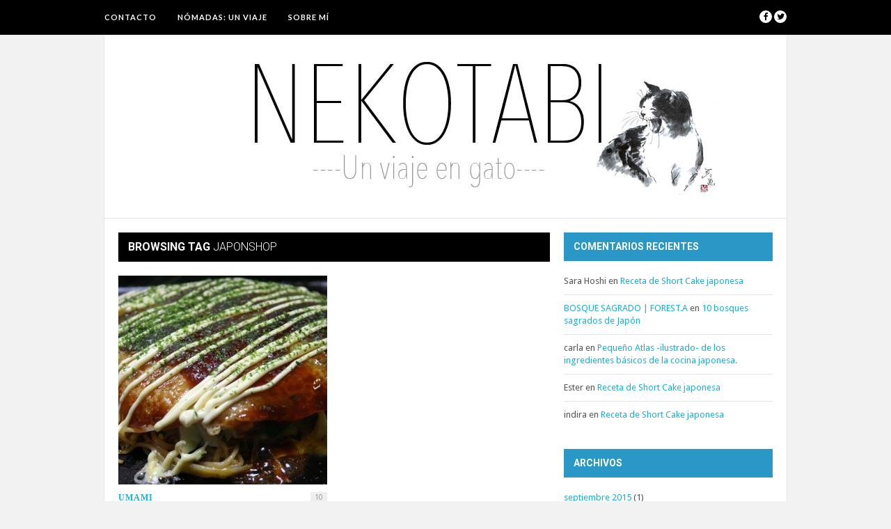

--- FILE ---
content_type: text/html; charset=UTF-8
request_url: http://www.nekotabi.es/tag/japonshop
body_size: 9018
content:
<!DOCTYPE html>
<html lang="es">

<head>

	<meta charset="UTF-8" />
	
	<title>japonshop | Nekotabi</title>
		<meta name="viewport" content="width=device-width, initial-scale=1.0, minimum-scale=1.0, maximum-scale=1.0" />
		<link rel="profile" href="http://gmpg.org/xfn/11" />
	<link rel="pingback" href="http://www.nekotabi.es/xmlrpc.php" />
	
		
	<link rel="alternate" type="application/rss+xml" title="Nekotabi RSS Feed" href="http://www.nekotabi.es/feed" />
	<link rel="alternate" type="application/atom+xml" title="Nekotabi Atom Feed" href="http://www.nekotabi.es/feed/atom" />
	<link rel="pingback" href="http://www.nekotabi.es/xmlrpc.php" />

	<meta name='robots' content='max-image-preview:large' />
<link rel='dns-prefetch' href='//assets.pinterest.com' />
<link rel='dns-prefetch' href='//maxcdn.bootstrapcdn.com' />
<link rel='dns-prefetch' href='//fonts.googleapis.com' />
<link rel="alternate" type="application/rss+xml" title="Nekotabi &raquo; Feed" href="http://www.nekotabi.es/feed" />
<link rel="alternate" type="application/rss+xml" title="Nekotabi &raquo; Feed de los comentarios" href="http://www.nekotabi.es/comments/feed" />
<link rel="alternate" type="application/rss+xml" title="Nekotabi &raquo; Etiqueta japonshop del feed" href="http://www.nekotabi.es/tag/japonshop/feed" />
<style id='wp-img-auto-sizes-contain-inline-css' type='text/css'>
img:is([sizes=auto i],[sizes^="auto," i]){contain-intrinsic-size:3000px 1500px}
/*# sourceURL=wp-img-auto-sizes-contain-inline-css */
</style>
<style id='wp-emoji-styles-inline-css' type='text/css'>

	img.wp-smiley, img.emoji {
		display: inline !important;
		border: none !important;
		box-shadow: none !important;
		height: 1em !important;
		width: 1em !important;
		margin: 0 0.07em !important;
		vertical-align: -0.1em !important;
		background: none !important;
		padding: 0 !important;
	}
/*# sourceURL=wp-emoji-styles-inline-css */
</style>
<style id='wp-block-library-inline-css' type='text/css'>
:root{--wp-block-synced-color:#7a00df;--wp-block-synced-color--rgb:122,0,223;--wp-bound-block-color:var(--wp-block-synced-color);--wp-editor-canvas-background:#ddd;--wp-admin-theme-color:#007cba;--wp-admin-theme-color--rgb:0,124,186;--wp-admin-theme-color-darker-10:#006ba1;--wp-admin-theme-color-darker-10--rgb:0,107,160.5;--wp-admin-theme-color-darker-20:#005a87;--wp-admin-theme-color-darker-20--rgb:0,90,135;--wp-admin-border-width-focus:2px}@media (min-resolution:192dpi){:root{--wp-admin-border-width-focus:1.5px}}.wp-element-button{cursor:pointer}:root .has-very-light-gray-background-color{background-color:#eee}:root .has-very-dark-gray-background-color{background-color:#313131}:root .has-very-light-gray-color{color:#eee}:root .has-very-dark-gray-color{color:#313131}:root .has-vivid-green-cyan-to-vivid-cyan-blue-gradient-background{background:linear-gradient(135deg,#00d084,#0693e3)}:root .has-purple-crush-gradient-background{background:linear-gradient(135deg,#34e2e4,#4721fb 50%,#ab1dfe)}:root .has-hazy-dawn-gradient-background{background:linear-gradient(135deg,#faaca8,#dad0ec)}:root .has-subdued-olive-gradient-background{background:linear-gradient(135deg,#fafae1,#67a671)}:root .has-atomic-cream-gradient-background{background:linear-gradient(135deg,#fdd79a,#004a59)}:root .has-nightshade-gradient-background{background:linear-gradient(135deg,#330968,#31cdcf)}:root .has-midnight-gradient-background{background:linear-gradient(135deg,#020381,#2874fc)}:root{--wp--preset--font-size--normal:16px;--wp--preset--font-size--huge:42px}.has-regular-font-size{font-size:1em}.has-larger-font-size{font-size:2.625em}.has-normal-font-size{font-size:var(--wp--preset--font-size--normal)}.has-huge-font-size{font-size:var(--wp--preset--font-size--huge)}.has-text-align-center{text-align:center}.has-text-align-left{text-align:left}.has-text-align-right{text-align:right}.has-fit-text{white-space:nowrap!important}#end-resizable-editor-section{display:none}.aligncenter{clear:both}.items-justified-left{justify-content:flex-start}.items-justified-center{justify-content:center}.items-justified-right{justify-content:flex-end}.items-justified-space-between{justify-content:space-between}.screen-reader-text{border:0;clip-path:inset(50%);height:1px;margin:-1px;overflow:hidden;padding:0;position:absolute;width:1px;word-wrap:normal!important}.screen-reader-text:focus{background-color:#ddd;clip-path:none;color:#444;display:block;font-size:1em;height:auto;left:5px;line-height:normal;padding:15px 23px 14px;text-decoration:none;top:5px;width:auto;z-index:100000}html :where(.has-border-color){border-style:solid}html :where([style*=border-top-color]){border-top-style:solid}html :where([style*=border-right-color]){border-right-style:solid}html :where([style*=border-bottom-color]){border-bottom-style:solid}html :where([style*=border-left-color]){border-left-style:solid}html :where([style*=border-width]){border-style:solid}html :where([style*=border-top-width]){border-top-style:solid}html :where([style*=border-right-width]){border-right-style:solid}html :where([style*=border-bottom-width]){border-bottom-style:solid}html :where([style*=border-left-width]){border-left-style:solid}html :where(img[class*=wp-image-]){height:auto;max-width:100%}:where(figure){margin:0 0 1em}html :where(.is-position-sticky){--wp-admin--admin-bar--position-offset:var(--wp-admin--admin-bar--height,0px)}@media screen and (max-width:600px){html :where(.is-position-sticky){--wp-admin--admin-bar--position-offset:0px}}

/*# sourceURL=wp-block-library-inline-css */
</style><style id='global-styles-inline-css' type='text/css'>
:root{--wp--preset--aspect-ratio--square: 1;--wp--preset--aspect-ratio--4-3: 4/3;--wp--preset--aspect-ratio--3-4: 3/4;--wp--preset--aspect-ratio--3-2: 3/2;--wp--preset--aspect-ratio--2-3: 2/3;--wp--preset--aspect-ratio--16-9: 16/9;--wp--preset--aspect-ratio--9-16: 9/16;--wp--preset--color--black: #000000;--wp--preset--color--cyan-bluish-gray: #abb8c3;--wp--preset--color--white: #ffffff;--wp--preset--color--pale-pink: #f78da7;--wp--preset--color--vivid-red: #cf2e2e;--wp--preset--color--luminous-vivid-orange: #ff6900;--wp--preset--color--luminous-vivid-amber: #fcb900;--wp--preset--color--light-green-cyan: #7bdcb5;--wp--preset--color--vivid-green-cyan: #00d084;--wp--preset--color--pale-cyan-blue: #8ed1fc;--wp--preset--color--vivid-cyan-blue: #0693e3;--wp--preset--color--vivid-purple: #9b51e0;--wp--preset--gradient--vivid-cyan-blue-to-vivid-purple: linear-gradient(135deg,rgb(6,147,227) 0%,rgb(155,81,224) 100%);--wp--preset--gradient--light-green-cyan-to-vivid-green-cyan: linear-gradient(135deg,rgb(122,220,180) 0%,rgb(0,208,130) 100%);--wp--preset--gradient--luminous-vivid-amber-to-luminous-vivid-orange: linear-gradient(135deg,rgb(252,185,0) 0%,rgb(255,105,0) 100%);--wp--preset--gradient--luminous-vivid-orange-to-vivid-red: linear-gradient(135deg,rgb(255,105,0) 0%,rgb(207,46,46) 100%);--wp--preset--gradient--very-light-gray-to-cyan-bluish-gray: linear-gradient(135deg,rgb(238,238,238) 0%,rgb(169,184,195) 100%);--wp--preset--gradient--cool-to-warm-spectrum: linear-gradient(135deg,rgb(74,234,220) 0%,rgb(151,120,209) 20%,rgb(207,42,186) 40%,rgb(238,44,130) 60%,rgb(251,105,98) 80%,rgb(254,248,76) 100%);--wp--preset--gradient--blush-light-purple: linear-gradient(135deg,rgb(255,206,236) 0%,rgb(152,150,240) 100%);--wp--preset--gradient--blush-bordeaux: linear-gradient(135deg,rgb(254,205,165) 0%,rgb(254,45,45) 50%,rgb(107,0,62) 100%);--wp--preset--gradient--luminous-dusk: linear-gradient(135deg,rgb(255,203,112) 0%,rgb(199,81,192) 50%,rgb(65,88,208) 100%);--wp--preset--gradient--pale-ocean: linear-gradient(135deg,rgb(255,245,203) 0%,rgb(182,227,212) 50%,rgb(51,167,181) 100%);--wp--preset--gradient--electric-grass: linear-gradient(135deg,rgb(202,248,128) 0%,rgb(113,206,126) 100%);--wp--preset--gradient--midnight: linear-gradient(135deg,rgb(2,3,129) 0%,rgb(40,116,252) 100%);--wp--preset--font-size--small: 13px;--wp--preset--font-size--medium: 20px;--wp--preset--font-size--large: 36px;--wp--preset--font-size--x-large: 42px;--wp--preset--spacing--20: 0.44rem;--wp--preset--spacing--30: 0.67rem;--wp--preset--spacing--40: 1rem;--wp--preset--spacing--50: 1.5rem;--wp--preset--spacing--60: 2.25rem;--wp--preset--spacing--70: 3.38rem;--wp--preset--spacing--80: 5.06rem;--wp--preset--shadow--natural: 6px 6px 9px rgba(0, 0, 0, 0.2);--wp--preset--shadow--deep: 12px 12px 50px rgba(0, 0, 0, 0.4);--wp--preset--shadow--sharp: 6px 6px 0px rgba(0, 0, 0, 0.2);--wp--preset--shadow--outlined: 6px 6px 0px -3px rgb(255, 255, 255), 6px 6px rgb(0, 0, 0);--wp--preset--shadow--crisp: 6px 6px 0px rgb(0, 0, 0);}:where(.is-layout-flex){gap: 0.5em;}:where(.is-layout-grid){gap: 0.5em;}body .is-layout-flex{display: flex;}.is-layout-flex{flex-wrap: wrap;align-items: center;}.is-layout-flex > :is(*, div){margin: 0;}body .is-layout-grid{display: grid;}.is-layout-grid > :is(*, div){margin: 0;}:where(.wp-block-columns.is-layout-flex){gap: 2em;}:where(.wp-block-columns.is-layout-grid){gap: 2em;}:where(.wp-block-post-template.is-layout-flex){gap: 1.25em;}:where(.wp-block-post-template.is-layout-grid){gap: 1.25em;}.has-black-color{color: var(--wp--preset--color--black) !important;}.has-cyan-bluish-gray-color{color: var(--wp--preset--color--cyan-bluish-gray) !important;}.has-white-color{color: var(--wp--preset--color--white) !important;}.has-pale-pink-color{color: var(--wp--preset--color--pale-pink) !important;}.has-vivid-red-color{color: var(--wp--preset--color--vivid-red) !important;}.has-luminous-vivid-orange-color{color: var(--wp--preset--color--luminous-vivid-orange) !important;}.has-luminous-vivid-amber-color{color: var(--wp--preset--color--luminous-vivid-amber) !important;}.has-light-green-cyan-color{color: var(--wp--preset--color--light-green-cyan) !important;}.has-vivid-green-cyan-color{color: var(--wp--preset--color--vivid-green-cyan) !important;}.has-pale-cyan-blue-color{color: var(--wp--preset--color--pale-cyan-blue) !important;}.has-vivid-cyan-blue-color{color: var(--wp--preset--color--vivid-cyan-blue) !important;}.has-vivid-purple-color{color: var(--wp--preset--color--vivid-purple) !important;}.has-black-background-color{background-color: var(--wp--preset--color--black) !important;}.has-cyan-bluish-gray-background-color{background-color: var(--wp--preset--color--cyan-bluish-gray) !important;}.has-white-background-color{background-color: var(--wp--preset--color--white) !important;}.has-pale-pink-background-color{background-color: var(--wp--preset--color--pale-pink) !important;}.has-vivid-red-background-color{background-color: var(--wp--preset--color--vivid-red) !important;}.has-luminous-vivid-orange-background-color{background-color: var(--wp--preset--color--luminous-vivid-orange) !important;}.has-luminous-vivid-amber-background-color{background-color: var(--wp--preset--color--luminous-vivid-amber) !important;}.has-light-green-cyan-background-color{background-color: var(--wp--preset--color--light-green-cyan) !important;}.has-vivid-green-cyan-background-color{background-color: var(--wp--preset--color--vivid-green-cyan) !important;}.has-pale-cyan-blue-background-color{background-color: var(--wp--preset--color--pale-cyan-blue) !important;}.has-vivid-cyan-blue-background-color{background-color: var(--wp--preset--color--vivid-cyan-blue) !important;}.has-vivid-purple-background-color{background-color: var(--wp--preset--color--vivid-purple) !important;}.has-black-border-color{border-color: var(--wp--preset--color--black) !important;}.has-cyan-bluish-gray-border-color{border-color: var(--wp--preset--color--cyan-bluish-gray) !important;}.has-white-border-color{border-color: var(--wp--preset--color--white) !important;}.has-pale-pink-border-color{border-color: var(--wp--preset--color--pale-pink) !important;}.has-vivid-red-border-color{border-color: var(--wp--preset--color--vivid-red) !important;}.has-luminous-vivid-orange-border-color{border-color: var(--wp--preset--color--luminous-vivid-orange) !important;}.has-luminous-vivid-amber-border-color{border-color: var(--wp--preset--color--luminous-vivid-amber) !important;}.has-light-green-cyan-border-color{border-color: var(--wp--preset--color--light-green-cyan) !important;}.has-vivid-green-cyan-border-color{border-color: var(--wp--preset--color--vivid-green-cyan) !important;}.has-pale-cyan-blue-border-color{border-color: var(--wp--preset--color--pale-cyan-blue) !important;}.has-vivid-cyan-blue-border-color{border-color: var(--wp--preset--color--vivid-cyan-blue) !important;}.has-vivid-purple-border-color{border-color: var(--wp--preset--color--vivid-purple) !important;}.has-vivid-cyan-blue-to-vivid-purple-gradient-background{background: var(--wp--preset--gradient--vivid-cyan-blue-to-vivid-purple) !important;}.has-light-green-cyan-to-vivid-green-cyan-gradient-background{background: var(--wp--preset--gradient--light-green-cyan-to-vivid-green-cyan) !important;}.has-luminous-vivid-amber-to-luminous-vivid-orange-gradient-background{background: var(--wp--preset--gradient--luminous-vivid-amber-to-luminous-vivid-orange) !important;}.has-luminous-vivid-orange-to-vivid-red-gradient-background{background: var(--wp--preset--gradient--luminous-vivid-orange-to-vivid-red) !important;}.has-very-light-gray-to-cyan-bluish-gray-gradient-background{background: var(--wp--preset--gradient--very-light-gray-to-cyan-bluish-gray) !important;}.has-cool-to-warm-spectrum-gradient-background{background: var(--wp--preset--gradient--cool-to-warm-spectrum) !important;}.has-blush-light-purple-gradient-background{background: var(--wp--preset--gradient--blush-light-purple) !important;}.has-blush-bordeaux-gradient-background{background: var(--wp--preset--gradient--blush-bordeaux) !important;}.has-luminous-dusk-gradient-background{background: var(--wp--preset--gradient--luminous-dusk) !important;}.has-pale-ocean-gradient-background{background: var(--wp--preset--gradient--pale-ocean) !important;}.has-electric-grass-gradient-background{background: var(--wp--preset--gradient--electric-grass) !important;}.has-midnight-gradient-background{background: var(--wp--preset--gradient--midnight) !important;}.has-small-font-size{font-size: var(--wp--preset--font-size--small) !important;}.has-medium-font-size{font-size: var(--wp--preset--font-size--medium) !important;}.has-large-font-size{font-size: var(--wp--preset--font-size--large) !important;}.has-x-large-font-size{font-size: var(--wp--preset--font-size--x-large) !important;}
/*# sourceURL=global-styles-inline-css */
</style>

<style id='classic-theme-styles-inline-css' type='text/css'>
/*! This file is auto-generated */
.wp-block-button__link{color:#fff;background-color:#32373c;border-radius:9999px;box-shadow:none;text-decoration:none;padding:calc(.667em + 2px) calc(1.333em + 2px);font-size:1.125em}.wp-block-file__button{background:#32373c;color:#fff;text-decoration:none}
/*# sourceURL=/wp-includes/css/classic-themes.min.css */
</style>
<link rel='stylesheet' id='style-css' href='http://www.nekotabi.es/wp-content/themes/hickory/style.css?ver=efe76a827f1c9e48f2cc56162fc79c24' type='text/css' media='all' />
<link rel='stylesheet' id='responsive-css' href='http://www.nekotabi.es/wp-content/themes/hickory/css/responsive.css?ver=efe76a827f1c9e48f2cc56162fc79c24' type='text/css' media='all' />
<link rel='stylesheet' id='font-awesome-css' href='//maxcdn.bootstrapcdn.com/font-awesome/4.3.0/css/font-awesome.min.css?ver=efe76a827f1c9e48f2cc56162fc79c24' type='text/css' media='all' />
<link rel='stylesheet' id='default_nav_font-css' href='http://fonts.googleapis.com/css?family=Lato%3A400%2C700&#038;ver=efe76a827f1c9e48f2cc56162fc79c24' type='text/css' media='all' />
<link rel='stylesheet' id='default_headings_font-css' href='http://fonts.googleapis.com/css?family=Roboto%3A400%2C100%2C300%2C700&#038;ver=efe76a827f1c9e48f2cc56162fc79c24' type='text/css' media='all' />
<link rel='stylesheet' id='default_body_font-css' href='http://fonts.googleapis.com/css?family=Droid+Sans%3A400%2C700&#038;ver=efe76a827f1c9e48f2cc56162fc79c24' type='text/css' media='all' />
<script type="text/javascript" src="http://www.nekotabi.es/wp-includes/js/jquery/jquery.min.js?ver=3.7.1" id="jquery-core-js"></script>
<script type="text/javascript" src="http://www.nekotabi.es/wp-includes/js/jquery/jquery-migrate.min.js?ver=3.4.1" id="jquery-migrate-js"></script>
<link rel="https://api.w.org/" href="http://www.nekotabi.es/wp-json/" /><link rel="alternate" title="JSON" type="application/json" href="http://www.nekotabi.es/wp-json/wp/v2/tags/749" /><link rel="EditURI" type="application/rsd+xml" title="RSD" href="http://www.nekotabi.es/xmlrpc.php?rsd" />
	<style type="text/css">
		
				
		
					#header {
				padding:30px 20px;
			}
				
					#header #logo {
				text-align:center;
							}
				
					a, #footer .widget p a, #footer .widget ul.side-newsfeed li h4 a, .post-author .author-info .author-connect span.connect-text, .post-entry blockquote p, .item span.category a, #footer .widget a:hover {
				color:#1bb0d1;
			}
			
			.item .item-image .review-box, .thecomment span.reply a.comment-reply-link, #respond #submit, .post-review .review-top .overall-score, .post-review .review-criteria .criteria .thescore, .flex-control-paging li a.flex-active, .content.sidebar ul.newsfeed.classic li .item .item-image .review-box, #sidebar .widget ul.side-newsfeed li .side-item .side-image .review-box {
				background:#1bb0d1;
			}
				
					body {
				background-color:#f2f2f2;
			}
				
				
					#wrapper {
				border-right:1px solid #e5e5e5;
				border-left:1px solid #e5e5e5;
			}
				
					#navigation_bar, .mean-container .mean-bar, .mean-container .mean-nav {
				background:#000000;
			}
				
					#navigation ul li a {
				color:#ffffff;
			}
				
					#navigation ul li a:hover {
				color:#999999;
			}
				
					#navigation ul li ul li a {
				background:#000000;
			}
				
					#navigation ul li ul li a:hover {
				background:#444444;
			}
				
					#navigation ul li ul li a {
				border-color:#444444;
			}
				
					#navigation ul li ul li a {
				color:#aaaaaa;
			}
				
					#navigation ul li ul li a:hover {
				color:#ffffff;
			}
				
					#header {
				background:#ffffff;
			}
				
					h2.content-heading {
				background:#000000;
			}
				
					h2.content-heading, h2.content-heading span.thin, h2.content-heading a {
				color:#ffffff;
			}
				
					#sidebar .widget h3.widget_title, #sidebar .widget .tabs-wrapper ul.tabs {
				background:#2a98c7;
			}
				
					#sidebar .widget h3.widget_title, #sidebar .widget .tabs-wrapper ul.tabs li.active a {
				color:#ffffff;
			}
				
				
				
				
				
				
				
				
				
				
				
				
				
				
				
						
				
	</style><style type="text/css">.recentcomments a{display:inline !important;padding:0 !important;margin:0 !important;}</style>	</head>

<body class="archive tag tag-japonshop tag-749 wp-theme-hickory responsive">

		<div id="navigation_bar">
		
		<div class="container top">
			
			<div id="navigation">
				<div class="menu"><ul>
<li class="page_item page-item-17"><a href="http://www.nekotabi.es/contacto">Contacto</a></li>
<li class="page_item page-item-3943"><a href="http://www.nekotabi.es/nomadas-un-viaje">NÓMADAS: Un viaje</a></li>
<li class="page_item page-item-2"><a href="http://www.nekotabi.es/about">Sobre mí</a></li>
</ul></div>
	
			</div>
				
							
						
				<div id="top_social" class="search">
					
					<a href="http://facebook.com/284091231722"><i class="fa fa-facebook"></i></a>					<a href="http://twitter.com/https://twitter.com/SaraNekotabi"><i class="fa fa-twitter"></i></a>																																													
				</div>
				
			
		</div>
	
	</div>
	
	<div id="wrapper">
	
		<div class="container">
		
			<div id="header">
			
				<div id="logo">
				
											<a href="http://www.nekotabi.es"><img src="http://www.nekotabi.es/wp-content/uploads/2013/09/logonekotabi2.jpg" alt="Nekotabi" /></a>
					
				</div>
				
							
			</div>			
			<div class="content sidebar">
				
				  
					
								
								
												<h2 class="content-heading">Browsing Tag <span class="thin">japonshop</span></h2>
								
				<ul class="newsfeed">
				
																
					<li>
					
					<div class="item">
							
						<div class="item-image">
						
												
															<a href="http://www.nekotabi.es/receta-de-okomiyaki-%e3%81%8a%e5%a5%bd%e3%81%bf%e7%84%bc%e3%81%8d/2200" rel="bookmark"><img width="300" height="300" src="http://www.nekotabi.es/wp-content/uploads/2011/02/1180782233824_1-1024x6821-300x300.jpg" class="attachment-newsfeed size-newsfeed wp-post-image" alt="" decoding="async" fetchpriority="high" srcset="http://www.nekotabi.es/wp-content/uploads/2011/02/1180782233824_1-1024x6821-300x300.jpg 300w, http://www.nekotabi.es/wp-content/uploads/2011/02/1180782233824_1-1024x6821-80x80.jpg 80w" sizes="(max-width: 300px) 100vw, 300px" /></a>
														
													
													
						</div>
						
												<span class="category">
							<a href="http://www.nekotabi.es/category/yo/umami">Umami</a>						</span>
						<span class="item-comments"><a href="http://www.nekotabi.es/receta-de-okomiyaki-%e3%81%8a%e5%a5%bd%e3%81%bf%e7%84%bc%e3%81%8d/2200#comments">10</a></span>
						<h3><a href="http://www.nekotabi.es/receta-de-okomiyaki-%e3%81%8a%e5%a5%bd%e3%81%bf%e7%84%bc%e3%81%8d/2200" rel="bookmark">Receta de Okomiyaki (お好み焼き)</a></h3>
													
							<p>Este fin de semana, en la cena japonesa que hicimos, Maki sensei me ha enseñado a hacer Okonomiyaki, con su receta, que está buenísima! La verdad, nunca los ...</p>
								
												<span class="item_meta">On febrero 2, 2011 <span class="line">/</span> By <a href="http://www.nekotabi.es/author/sara-hoshi" title="Entradas de Sara Hoshi" rel="author">Sara Hoshi</a></span>
												
					</div>
					
					</li>
				
								
				</ul>
				
								
									
				
			
			</div>

			<div id="sidebar">
				
				<!-- SIDEBAR WIDGET AREA -->
				<div class="widget"><h3 class="widget_title">Comentarios Recientes</h3><ul id="recentcomments"><li class="recentcomments"><span class="comment-author-link">Sara Hoshi</span> en <a href="http://www.nekotabi.es/receta-de-short-cake-japonesa/2156#comment-7753">Receta de Short Cake japonesa</a></li><li class="recentcomments"><span class="comment-author-link"><a href="https://forestta.wordpress.com/2015/05/29/bosque-sagrado/" class="url" rel="ugc external nofollow">BOSQUE SAGRADO | FOREST.A</a></span> en <a href="http://www.nekotabi.es/10-bosques-sagrados-de-japon/1747#comment-6317">10 bosques sagrados de Japón</a></li><li class="recentcomments"><span class="comment-author-link">carla</span> en <a href="http://www.nekotabi.es/pequeno-atlas-ilustrado-de-los-ingredientes-basicos-de-la-cocina-japonesa/251#comment-6295">Pequeño Atlas -ilustrado- de los ingredientes básicos de la cocina japonesa.</a></li><li class="recentcomments"><span class="comment-author-link">Ester</span> en <a href="http://www.nekotabi.es/receta-de-short-cake-japonesa/2156#comment-6098">Receta de Short Cake japonesa</a></li><li class="recentcomments"><span class="comment-author-link">indira</span> en <a href="http://www.nekotabi.es/receta-de-short-cake-japonesa/2156#comment-5970">Receta de Short Cake japonesa</a></li></ul></div><div class="widget"><h3 class="widget_title">Archivos</h3>
			<ul>
					<li><a href='http://www.nekotabi.es/date/2015/09'>septiembre 2015</a>&nbsp;(1)</li>
	<li><a href='http://www.nekotabi.es/date/2014/03'>marzo 2014</a>&nbsp;(2)</li>
	<li><a href='http://www.nekotabi.es/date/2012/04'>abril 2012</a>&nbsp;(2)</li>
	<li><a href='http://www.nekotabi.es/date/2012/03'>marzo 2012</a>&nbsp;(4)</li>
	<li><a href='http://www.nekotabi.es/date/2012/02'>febrero 2012</a>&nbsp;(6)</li>
	<li><a href='http://www.nekotabi.es/date/2012/01'>enero 2012</a>&nbsp;(4)</li>
	<li><a href='http://www.nekotabi.es/date/2011/12'>diciembre 2011</a>&nbsp;(6)</li>
	<li><a href='http://www.nekotabi.es/date/2011/10'>octubre 2011</a>&nbsp;(3)</li>
	<li><a href='http://www.nekotabi.es/date/2011/09'>septiembre 2011</a>&nbsp;(2)</li>
	<li><a href='http://www.nekotabi.es/date/2011/08'>agosto 2011</a>&nbsp;(12)</li>
	<li><a href='http://www.nekotabi.es/date/2011/07'>julio 2011</a>&nbsp;(2)</li>
	<li><a href='http://www.nekotabi.es/date/2011/06'>junio 2011</a>&nbsp;(13)</li>
	<li><a href='http://www.nekotabi.es/date/2011/05'>mayo 2011</a>&nbsp;(6)</li>
	<li><a href='http://www.nekotabi.es/date/2011/04'>abril 2011</a>&nbsp;(9)</li>
	<li><a href='http://www.nekotabi.es/date/2011/03'>marzo 2011</a>&nbsp;(10)</li>
	<li><a href='http://www.nekotabi.es/date/2011/02'>febrero 2011</a>&nbsp;(21)</li>
	<li><a href='http://www.nekotabi.es/date/2011/01'>enero 2011</a>&nbsp;(11)</li>
	<li><a href='http://www.nekotabi.es/date/2010/12'>diciembre 2010</a>&nbsp;(4)</li>
	<li><a href='http://www.nekotabi.es/date/2010/11'>noviembre 2010</a>&nbsp;(17)</li>
	<li><a href='http://www.nekotabi.es/date/2010/10'>octubre 2010</a>&nbsp;(20)</li>
	<li><a href='http://www.nekotabi.es/date/2010/09'>septiembre 2010</a>&nbsp;(22)</li>
	<li><a href='http://www.nekotabi.es/date/2010/08'>agosto 2010</a>&nbsp;(8)</li>
	<li><a href='http://www.nekotabi.es/date/2010/07'>julio 2010</a>&nbsp;(1)</li>
	<li><a href='http://www.nekotabi.es/date/2010/06'>junio 2010</a>&nbsp;(4)</li>
	<li><a href='http://www.nekotabi.es/date/2010/05'>mayo 2010</a>&nbsp;(2)</li>
	<li><a href='http://www.nekotabi.es/date/2010/04'>abril 2010</a>&nbsp;(1)</li>
	<li><a href='http://www.nekotabi.es/date/2010/03'>marzo 2010</a>&nbsp;(3)</li>
	<li><a href='http://www.nekotabi.es/date/2010/02'>febrero 2010</a>&nbsp;(8)</li>
	<li><a href='http://www.nekotabi.es/date/2010/01'>enero 2010</a>&nbsp;(3)</li>
			</ul>

			</div><div class="widget">			<div class="textwidget"></div>
		</div>			
			</div>			

		</div>
		<!-- END CONTAINER -->
		
	</div>
	<!-- END WRAPPER -->
	
	<div id="footer">
	
		<div class="container footer">
		
			<div class="footer_top">
				
				<div class="footer_navigation">
				
					<div class="menu"><ul>
<li class="page_item page-item-17"><a href="http://www.nekotabi.es/contacto">Contacto</a></li>
<li class="page_item page-item-3943"><a href="http://www.nekotabi.es/nomadas-un-viaje">NÓMADAS: Un viaje</a></li>
<li class="page_item page-item-2"><a href="http://www.nekotabi.es/about">Sobre mí</a></li>
</ul></div>
	
				
				</div>
				
								<div id="footer_social">
				
					<a href="http://facebook.com/284091231722"><i class="fa fa-facebook"></i></a>					<a href="http://twitter.com/https://twitter.com/SaraNekotabi"><i class="fa fa-twitter"></i></a>																																													
				</div>
								
			</div>
			
						<div class="widget_area">
				
				<div class="widget first"><h3 class="widget_title">Yo leo a...</h3>
	<ul class='xoxo blogroll'>
<li><a href="http://www.ajapon.com/">Ajapon</a></li>
<li><a href="http://www.amanecerin.es/">Amanecerin</a></li>
<li><a href="http://javierisampedro.com/">Chicharrero por Hong Kong</a></li>
<li><a href="http://www.comerjapones.com/">Comerjapones</a></li>
<li><a href="http://www.ignacioizquierdo.com/blog/">Cronicas de una Cámara</a></li>
<li><a href="http://elpachinko.com/">El pachinko</a></li>
<li><a href="http://flapyinjapan.com/">Flapyinjapan</a></li>
<li><a href="http://holataipei.wordpress.com/" title="Blog sobre la vida en Taipei y Taiwan">Hola Taipei</a></li>
<li><a href="http://ikublog.com/">Ikublog</a></li>
<li><a href="http://www.iluna.es">Iluna</a></li>
<li><a href="http://www.japonshop.com/" title="Tienda on line de alimentacion japonesa con muchisimas cosas buenas!!">Japon Shop</a></li>
<li><a href="http://japoneando.com/">Japoneando</a></li>
<li><a href="http://www.kirainet.com/">Kirai</a></li>
<li><a href="http://laarcadiadeurias.net/">La arcadia de Urias</a></li>
<li><a href="http://www.motomachicakeblog.com">motomachicakeblog</a></li>
<li><a href="http://uvepece.wordpress.com/" rel="friend" title="Un blog de un estudie¡ante español sobre temas varios, viajes, arte, cine, música!">Nada que Contar</a></li>
<li><a href="http://nekikun.com/">Nekikun</a></li>
<li><a href="http://nihonmonamour.com">Nihonmonamour</a></li>
<li><a href="http://www.paelladekimchi.com">Paelladekimchi</a></li>
<li><a href="http://www.pepinismo.net/">Pepinismo</a></li>
<li><a href="http://www.tierradegaviotas.es/">Tierra de Gaviotas</a></li>
<li><a href="http://todokawaii.com/">Todo Kawaii</a></li>
<li><a href="http://www.ungatonipon.com/">Un gato Nipón</a></li>
<li><a href="http://unajaponesaenjapon.com">Unajaponesaenjapon</a></li>

	</ul>
</div>
			
				
		<div class="widget">
		<h3 class="widget_title">Posts recientes</h3>
		<ul>
											<li>
					<a href="http://www.nekotabi.es/y-volver-volver-volver/4737">Y Volver, volver, volver</a>
									</li>
											<li>
					<a href="http://www.nekotabi.es/singapore-entrar-en-asia/4657">Singapore: entrar en Asia</a>
									</li>
											<li>
					<a href="http://www.nekotabi.es/dubai-o-do-buy/4616">Dubai o «Do Buy»</a>
									</li>
											<li>
					<a href="http://www.nekotabi.es/vietnam-bahia-de-ha-long/4181">Vietnam: Bahía de Ha Long</a>
									</li>
											<li>
					<a href="http://www.nekotabi.es/vietnam-hanoi/4068">Vietnam: Hanoi</a>
									</li>
					</ul>

		</div>			
				<div class="widget"><h3 class="widget_title">Etiquetas</h3><div class="tagcloud"><a href="http://www.nekotabi.es/tag/aprender-kanjis" class="tag-cloud-link tag-link-158 tag-link-position-1" style="font-size: 8pt;" aria-label="aprender kanjis (11 elementos)">aprender kanjis</a>
<a href="http://www.nekotabi.es/tag/chile" class="tag-cloud-link tag-link-1398 tag-link-position-2" style="font-size: 8.7118644067797pt;" aria-label="Chile (12 elementos)">Chile</a>
<a href="http://www.nekotabi.es/tag/cine-japon" class="tag-cloud-link tag-link-233 tag-link-position-3" style="font-size: 9.6610169491525pt;" aria-label="cine japon (13 elementos)">cine japon</a>
<a href="http://www.nekotabi.es/tag/cine-japones" class="tag-cloud-link tag-link-23 tag-link-position-4" style="font-size: 12.745762711864pt;" aria-label="cine japones (18 elementos)">cine japones</a>
<a href="http://www.nekotabi.es/tag/cocina-japonesa" class="tag-cloud-link tag-link-55 tag-link-position-5" style="font-size: 13.220338983051pt;" aria-label="cocina japonesa (19 elementos)">cocina japonesa</a>
<a href="http://www.nekotabi.es/tag/estudiar-japones" class="tag-cloud-link tag-link-149 tag-link-position-6" style="font-size: 12.745762711864pt;" aria-label="estudiar japones (18 elementos)">estudiar japones</a>
<a href="http://www.nekotabi.es/tag/estudiar-kanjis" class="tag-cloud-link tag-link-150 tag-link-position-7" style="font-size: 10.847457627119pt;" aria-label="estudiar kanjis (15 elementos)">estudiar kanjis</a>
<a href="http://www.nekotabi.es/tag/japon" class="tag-cloud-link tag-link-9 tag-link-position-8" style="font-size: 22pt;" aria-label="Japon (46 elementos)">Japon</a>
<a href="http://www.nekotabi.es/tag/japones" class="tag-cloud-link tag-link-148 tag-link-position-9" style="font-size: 8pt;" aria-label="japones (11 elementos)">japones</a>
<a href="http://www.nekotabi.es/tag/kanji" class="tag-cloud-link tag-link-255 tag-link-position-10" style="font-size: 8pt;" aria-label="Kanji (11 elementos)">Kanji</a>
<a href="http://www.nekotabi.es/tag/kanjis" class="tag-cloud-link tag-link-147 tag-link-position-11" style="font-size: 11.559322033898pt;" aria-label="kanjis (16 elementos)">kanjis</a>
<a href="http://www.nekotabi.es/tag/viaje-a-japon" class="tag-cloud-link tag-link-1395 tag-link-position-12" style="font-size: 9.6610169491525pt;" aria-label="Viaje a Japón (13 elementos)">Viaje a Japón</a>
<a href="http://www.nekotabi.es/tag/viaje-a-marruecos" class="tag-cloud-link tag-link-983 tag-link-position-13" style="font-size: 8.7118644067797pt;" aria-label="viaje a Marruecos (12 elementos)">viaje a Marruecos</a>
<a href="http://www.nekotabi.es/tag/viajes-2" class="tag-cloud-link tag-link-1060 tag-link-position-14" style="font-size: 11.559322033898pt;" aria-label="viajes (16 elementos)">viajes</a></div>
</div><div class="widget">			<div class="textwidget"></div>
		</div>			
								
			</div>
						
			<div class="footer_bottom">
				
								<p class="left">© 2013 Solo Pine Designs, Inc. All rights reserved.</p>
								
							</div>
			
		</div>
	
	</div>
	
	<script type="speculationrules">
{"prefetch":[{"source":"document","where":{"and":[{"href_matches":"/*"},{"not":{"href_matches":["/wp-*.php","/wp-admin/*","/wp-content/uploads/*","/wp-content/*","/wp-content/plugins/*","/wp-content/themes/hickory/*","/*\\?(.+)"]}},{"not":{"selector_matches":"a[rel~=\"nofollow\"]"}},{"not":{"selector_matches":".no-prefetch, .no-prefetch a"}}]},"eagerness":"conservative"}]}
</script>
<script type="text/javascript" src="http://www.nekotabi.es/wp-content/themes/hickory/js/jquery.meanmenu.min.js?ver=efe76a827f1c9e48f2cc56162fc79c24" id="meanmenu-js"></script>
<script type="text/javascript" id="hickory-js-extra">
/* <![CDATA[ */
var hick = {"is_home":"","is_single":""};
//# sourceURL=hickory-js-extra
/* ]]> */
</script>
<script type="text/javascript" src="http://www.nekotabi.es/wp-content/themes/hickory/js/hickory.js?ver=efe76a827f1c9e48f2cc56162fc79c24" id="hickory-js"></script>
<script type="text/javascript" src="//assets.pinterest.com/js/pinit.js?ver=efe76a827f1c9e48f2cc56162fc79c24" id="pinit-js"></script>
<script type="text/javascript" src="http://www.nekotabi.es/wp-content/themes/hickory/js/jquery.flexslider.js?ver=efe76a827f1c9e48f2cc56162fc79c24" id="flexslider-js"></script>
<script type="text/javascript" src="http://www.nekotabi.es/wp-content/themes/hickory/js/jquery.colorbox-min.js?ver=efe76a827f1c9e48f2cc56162fc79c24" id="colorbox-js"></script>
<script id="wp-emoji-settings" type="application/json">
{"baseUrl":"https://s.w.org/images/core/emoji/17.0.2/72x72/","ext":".png","svgUrl":"https://s.w.org/images/core/emoji/17.0.2/svg/","svgExt":".svg","source":{"concatemoji":"http://www.nekotabi.es/wp-includes/js/wp-emoji-release.min.js?ver=efe76a827f1c9e48f2cc56162fc79c24"}}
</script>
<script type="module">
/* <![CDATA[ */
/*! This file is auto-generated */
const a=JSON.parse(document.getElementById("wp-emoji-settings").textContent),o=(window._wpemojiSettings=a,"wpEmojiSettingsSupports"),s=["flag","emoji"];function i(e){try{var t={supportTests:e,timestamp:(new Date).valueOf()};sessionStorage.setItem(o,JSON.stringify(t))}catch(e){}}function c(e,t,n){e.clearRect(0,0,e.canvas.width,e.canvas.height),e.fillText(t,0,0);t=new Uint32Array(e.getImageData(0,0,e.canvas.width,e.canvas.height).data);e.clearRect(0,0,e.canvas.width,e.canvas.height),e.fillText(n,0,0);const a=new Uint32Array(e.getImageData(0,0,e.canvas.width,e.canvas.height).data);return t.every((e,t)=>e===a[t])}function p(e,t){e.clearRect(0,0,e.canvas.width,e.canvas.height),e.fillText(t,0,0);var n=e.getImageData(16,16,1,1);for(let e=0;e<n.data.length;e++)if(0!==n.data[e])return!1;return!0}function u(e,t,n,a){switch(t){case"flag":return n(e,"\ud83c\udff3\ufe0f\u200d\u26a7\ufe0f","\ud83c\udff3\ufe0f\u200b\u26a7\ufe0f")?!1:!n(e,"\ud83c\udde8\ud83c\uddf6","\ud83c\udde8\u200b\ud83c\uddf6")&&!n(e,"\ud83c\udff4\udb40\udc67\udb40\udc62\udb40\udc65\udb40\udc6e\udb40\udc67\udb40\udc7f","\ud83c\udff4\u200b\udb40\udc67\u200b\udb40\udc62\u200b\udb40\udc65\u200b\udb40\udc6e\u200b\udb40\udc67\u200b\udb40\udc7f");case"emoji":return!a(e,"\ud83e\u1fac8")}return!1}function f(e,t,n,a){let r;const o=(r="undefined"!=typeof WorkerGlobalScope&&self instanceof WorkerGlobalScope?new OffscreenCanvas(300,150):document.createElement("canvas")).getContext("2d",{willReadFrequently:!0}),s=(o.textBaseline="top",o.font="600 32px Arial",{});return e.forEach(e=>{s[e]=t(o,e,n,a)}),s}function r(e){var t=document.createElement("script");t.src=e,t.defer=!0,document.head.appendChild(t)}a.supports={everything:!0,everythingExceptFlag:!0},new Promise(t=>{let n=function(){try{var e=JSON.parse(sessionStorage.getItem(o));if("object"==typeof e&&"number"==typeof e.timestamp&&(new Date).valueOf()<e.timestamp+604800&&"object"==typeof e.supportTests)return e.supportTests}catch(e){}return null}();if(!n){if("undefined"!=typeof Worker&&"undefined"!=typeof OffscreenCanvas&&"undefined"!=typeof URL&&URL.createObjectURL&&"undefined"!=typeof Blob)try{var e="postMessage("+f.toString()+"("+[JSON.stringify(s),u.toString(),c.toString(),p.toString()].join(",")+"));",a=new Blob([e],{type:"text/javascript"});const r=new Worker(URL.createObjectURL(a),{name:"wpTestEmojiSupports"});return void(r.onmessage=e=>{i(n=e.data),r.terminate(),t(n)})}catch(e){}i(n=f(s,u,c,p))}t(n)}).then(e=>{for(const n in e)a.supports[n]=e[n],a.supports.everything=a.supports.everything&&a.supports[n],"flag"!==n&&(a.supports.everythingExceptFlag=a.supports.everythingExceptFlag&&a.supports[n]);var t;a.supports.everythingExceptFlag=a.supports.everythingExceptFlag&&!a.supports.flag,a.supports.everything||((t=a.source||{}).concatemoji?r(t.concatemoji):t.wpemoji&&t.twemoji&&(r(t.twemoji),r(t.wpemoji)))});
//# sourceURL=http://www.nekotabi.es/wp-includes/js/wp-emoji-loader.min.js
/* ]]> */
</script>
</body>
</html>